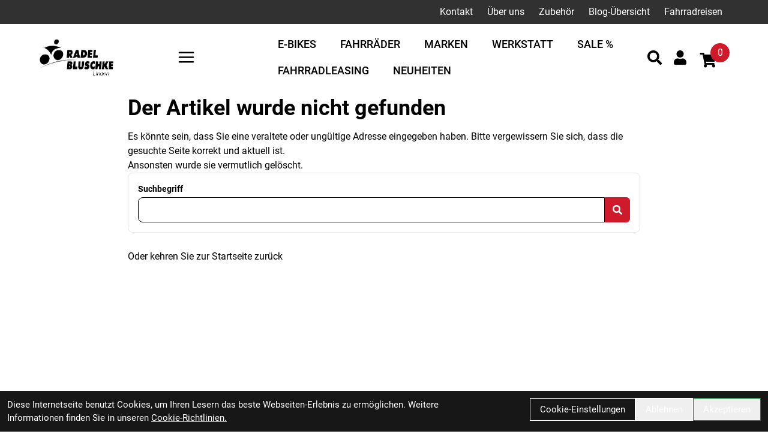

--- FILE ---
content_type: text/html; charset=UTF-8
request_url: https://www.radel-bluschke.de/Electra_Basket_Electra_Plastic_Woven_Dark_Brown.html
body_size: 12574
content:
<!DOCTYPE html>
<html lang="de" class="scroll-smooth">
<head>
	<meta name="viewport" content="width=device-width, initial-scale=1.0, maximum-scale=5.0, user-scalable=yes" />

	<link rel="icon" href="https://www.radel-bluschke.de/app-icon?w=32&type=ico" type="image/vnd.microsoft.icon">
<link rel="shortcut icon" href="https://www.radel-bluschke.de/app-icon?w=32&type=ico" type="image/x-icon" />
<link rel="icon" href="https://www.radel-bluschke.de/app-icon?w=192&type=png" sizes="192x192" />
<link rel="apple-touch-icon-precomposed" href="https://www.radel-bluschke.de/app-icon?w=180&type=png" />
<meta name="msapplication-TileImage" content="https://www.radel-bluschke.de/app-icon?w=270&type=png" />	
	<script>
 var host = 'https://www.radel-bluschke.de/';
	</script>
	<meta charset="utf-8">
	<title>
  Radel Bluschke Lingen
  Radel Bluschke Lingen
 </title>
 <link rel="canonical" href=" https://www.radel-bluschke.de/Electra_Basket_Electra_Plastic_Woven_Dark_Brown.html"/>
 <meta name="author" content="Ralf Segeler" />
 <meta name="publisher" content="RBL Zweiradvertrieb GmbH" />
 <meta name="copyright" content="RBL Zweiradvertrieb GmbH" />
 <meta name="keywords" content="" />
 <meta name="description" content=" " />
 <meta name="page-topic" content=" " />
 <meta name="abstract" content=" " />
 <meta name="classification" content=" " />

 <meta name="audience" content="ALL" />
 <meta name="page-type" content="Onlineshop" />
 <meta name="robots" content="FOLLOW" />	
 <meta http-equiv="expires" content="86400" /> <!-- 1 Tag -->
 <meta http-equiv="pragma" content="no-cache" />
 <meta http-equiv="cache-control" content="no-cache" />
 <meta http-equiv="Last-Modified" content="Wed, 21 Jan 2026 23:25:16 CET" /> <!-- heute -->


	<link href="https://www.radel-bluschke.de/assets/layout/trek_7/css/fontawesome/all.min.css" rel="stylesheet">
		<link rel="stylesheet" type="text/css" href="https://www.radel-bluschke.de/assets/layout/trek_7/css/style.css?v=406">

		</head>
<body class="bg-white
 font-brand group/root scroll-smooth">
	<script type="application/ld+json">
            {"@context":"https:\/\/schema.org","@type":"WebSite","name":"RBL Zweiradvertriebs GmbH","url":"https:\/\/www.radel-bluschke.de\/","potentialAction":{"@type":"SearchAction","target":"https:\/\/www.radel-bluschke.de\/suche?suchbegriff={search_term_string}","query-input":"required name=search_term_string"}}
        </script>	<div class="mobile-navigation opacity-0 transition-opacity duration-100 w-full fixed h-full top-0 bg-black bg-opacity-50 z-50 overflow-x-hidden overflow-y-auto -left-full">
 <div class="mobile-navigation-wrapper max-w-full w-[450px] h-full bg-black text-white absolute transition-all duration-200 -left-full">
 <div class="mobile-navigation-title flex mb-3 py-4 px-12 border-b border-gray-700">
 <button title="Men&uuml; schlie&szlig;en" class="close-mobile-button  text-white text-2xl">
 <svg xmlns="http://www.w3.org/2000/svg" viewBox="0 0 48 48" xmlns:xlink="http://www.w3.org/1999/xlink" xml:space="preserve" width="32">
 <path fill="currentColor" xmlns="http://www.w3.org/2000/svg" d="m27.182 24 8.906-8.906a2.252 2.252 0 0 0-3.182-3.188L24 20.813l-8.906-8.907a2.254 2.254 0 0 0-3.188 3.188L20.813 24l-8.907 8.906a2.254 2.254 0 1 0 3.188 3.188L24 27.187l8.906 8.907a2.254 2.254 0 0 0 3.188-3.188z"></path>
 </svg>
 </button>
 <img class="brightness-0 invert h-8 mx-auto" alt="Radel Bluschke Lingen - Logo" src="https://www.radel-bluschke.de/uploads/logo/logo_bluschke_lingen_transparent.png" />
 </div>
 <div class="relative shrink-0 overflow-y-auto overflow-x-hidden h-[calc(100%_-_50px)] py-4 px-12">
   <ul>
  <li class="p-2 text-md flex ">
 <a  
 title="Fahrr&auml;der" 
 class=" font-thin text-lg peer hover:text-brand
 
 "

 	href="https://www.radel-bluschke.de/shop/fahrrader" 
  >
 Fahrr&auml;der
 </a>
 </li>
  <li class="p-2 text-md flex ">
 <a  
 title="Fahrradzubeh&ouml;r" 
 class=" font-thin text-lg peer hover:text-brand
 
 "

 	href="https://www.radel-bluschke.de/shop/fahrradzubehor" 
  >
 Fahrradzubeh&ouml;r
 </a>
 </li>
  <li class="p-2 text-md flex ">
 <a  
 title="Fahrradteile" 
 class=" font-thin text-lg peer hover:text-brand
 
 "

 	href="https://www.radel-bluschke.de/shop/fahrradteile" 
  >
 Fahrradteile
 </a>
 </li>
  <li class="p-2 text-md flex ">
 <a  
 title="Bekleidung" 
 class=" font-thin text-lg peer hover:text-brand
 
 "

 	href="https://www.radel-bluschke.de/shop/bekleidung" 
  >
 Bekleidung
 </a>
 </li>
  <li class="p-2 text-md flex ">
 <a  
 title="Marke" 
 class=" font-thin text-lg peer hover:text-brand
 
   "

 	href="https://www.radel-bluschke.de/marken" 
  >
 Marke
 </a>
 </li>
  <li class="p-2 text-md flex ">
 <a  
 title="Top Artikel" 
 class=" font-thin text-lg peer hover:text-brand
 
   "

 	href="https://www.radel-bluschke.de/top-artikel" 
  >
 Top Artikel
 </a>
 </li>
  <li class="p-2 text-md flex ">
 <a  
 title="Neuheiten" 
 class=" font-thin text-lg peer hover:text-brand
 
   "

 	href="https://www.radel-bluschke.de/neuheiten" 
  >
 Neuheiten
 </a>
 </li>
 </ul> 	
  <ul>
  <li class="p-2 text-md flex ">
 <a  
 title="Kontakt" 
 class=" font-thin text-lg peer hover:text-brand
 
 "

 	href="https://www.radel-bluschke.de/kontakt" 
  >
 Kontakt
 </a>
 </li>
  <li class="p-2 text-md flex ">
 <a  
 title="&Uuml;ber uns" 
 class=" font-thin text-lg peer hover:text-brand
 
   "

 	href="#" 
  data-toggle-child-menu
  >
 &Uuml;ber uns
 </a>
  <button type="button" title="Untermen&uuml; ein/ausschalten" class="ml-auto peer-hover:text-brand hover:text-brand" data-toggle-child-menu>
 <i class="fas fa-chevron-right text-xl"></i>
 </button>
 <div class="bg-black absolute top-0 left-full bottom-0 w-full overflow-y-auto transition-all duration-100  py-4 px-12">
 <span class="text-thin">
 <button aria-label="Men&uuml; ein- / ausblenden" type="button" class="mr-5 hover:text-brand" data-toggle-parent-menu>
 <i class="fas fa-chevron-left text-xl"></i> 
 </button>
 <a  
 title="&Uuml;ber uns" 
 class="text-2xl hover:text-brand"

 href="#" 
 >
 &Uuml;ber uns
 </a>
 </span>
 <ul class="">
  <li class="p-2 text-md flex ">
 <a  
 title="Team" 
 class=" font-thin text-lg peer hover:text-brand
 
 "

 	href="https://www.radel-bluschke.de/wir-sind-fur-sie-da" 
  >
 Team
 </a>
 </li>
  <li class="p-2 text-md flex ">
 <a  
 title="Anfahrt" 
 class=" font-thin text-lg peer hover:text-brand
 
 "

 	href="https://www.radel-bluschke.de/anfahrt" 
  >
 Anfahrt
 </a>
 </li>
  <li class="p-2 text-md flex ">
 <a  
 title="Widerrufsrecht" 
 class=" font-thin text-lg peer hover:text-brand
 
 "

 	href="https://www.radel-bluschke.de/widerrufsrecht" 
  >
 Widerrufsrecht
 </a>
 </li>
  <li class="p-2 text-md flex ">
 <a  
 title="AGB" 
 class=" font-thin text-lg peer hover:text-brand
 
 "

 	href="https://www.radel-bluschke.de/agb" 
  >
 AGB
 </a>
 </li>
  <li class="p-2 text-md flex ">
 <a  
 title="Datenschutz" 
 class=" font-thin text-lg peer hover:text-brand
 
 "

 	href="https://www.radel-bluschke.de/datenschutz" 
  >
 Datenschutz
 </a>
 </li>
  </ul>
 </div>
 </li>
  <li class="p-2 text-md flex ">
 <a  
 title="Zubeh&ouml;r" 
 class=" font-thin text-lg peer hover:text-brand
 
   "

 	href="#" 
  data-toggle-child-menu
  >
 Zubeh&ouml;r
 </a>
  <button type="button" title="Untermen&uuml; ein/ausschalten" class="ml-auto peer-hover:text-brand hover:text-brand" data-toggle-child-menu>
 <i class="fas fa-chevron-right text-xl"></i>
 </button>
 <div class="bg-black absolute top-0 left-full bottom-0 w-full overflow-y-auto transition-all duration-100  py-4 px-12">
 <span class="text-thin">
 <button aria-label="Men&uuml; ein- / ausblenden" type="button" class="mr-5 hover:text-brand" data-toggle-parent-menu>
 <i class="fas fa-chevron-left text-xl"></i> 
 </button>
 <a  
 title="Zubeh&ouml;r" 
 class="text-2xl hover:text-brand"

 href="#" 
 >
 Zubeh&ouml;r
 </a>
 </span>
 <ul class="">
  <li class="p-2 text-md flex ">
 <a  target="_blank"  
 title="Abus" 
 class=" font-thin text-lg peer hover:text-brand
 
   "

 	href="https://mobil.abus.com/" 
  >
 Abus
 </a>
 </li>
  <li class="p-2 text-md flex ">
 <a  target="_blank"  
 title="Alpina" 
 class=" font-thin text-lg peer hover:text-brand
 
   "

 	href="https://www.alpina-sports.com/de/de/radhelme/?p=1" 
  >
 Alpina
 </a>
 </li>
  <li class="p-2 text-md flex ">
 <a  target="_blank"  
 title="Shimano" 
 class=" font-thin text-lg peer hover:text-brand
 
   "

 	href="https://bike.shimano.com/de-DE/home.html" 
  >
 Shimano
 </a>
 </li>
  <li class="p-2 text-md flex ">
 <a  target="_blank"  
 title="SRAM" 
 class=" font-thin text-lg peer hover:text-brand
 
   "

 	href="https://www.sram.com/de/sram" 
  >
 SRAM
 </a>
 </li>
  <li class="p-2 text-md flex ">
 <a  target="_blank"  
 title="SKS Germany" 
 class=" font-thin text-lg peer hover:text-brand
 
   "

 	href="https://www.sks-germany.com/" 
  >
 SKS Germany
 </a>
 </li>
  <li class="p-2 text-md flex ">
 <a  target="_blank"  
 title="Ergon" 
 class=" font-thin text-lg peer hover:text-brand
 
   "

 	href="https://www.ergonbike.com/de" 
  >
 Ergon
 </a>
 </li>
  <li class="p-2 text-md flex ">
 <a  target="_blank"  
 title="P&amp;P pro cycling" 
 class=" font-thin text-lg peer hover:text-brand
 
   "

 	href="https://bequemsattel.de/" 
  >
 P&amp;P pro cycling
 </a>
 </li>
  <li class="p-2 text-md flex ">
 <a  target="_blank"  
 title="Busch &amp; M&uuml;ller" 
 class=" font-thin text-lg peer hover:text-brand
 
   "

 	href="https://www.bumm.de/de/" 
  >
 Busch &amp; M&uuml;ller
 </a>
 </li>
  <li class="p-2 text-md flex ">
 <a  target="_blank"  
 title="Magura" 
 class=" font-thin text-lg peer hover:text-brand
 
   "

 	href="https://www.magura.com/de/components/" 
  >
 Magura
 </a>
 </li>
  <li class="p-2 text-md flex ">
 <a  target="_blank"  
 title="Sinter" 
 class=" font-thin text-lg peer hover:text-brand
 
   "

 	href="https://sinter.si/collections/bike" 
  >
 Sinter
 </a>
 </li>
  <li class="p-2 text-md flex ">
 <a  target="_blank"  
 title="Bosch" 
 class=" font-thin text-lg peer hover:text-brand
 
   "

 	href="https://www.bosch-ebike.com/de/produkte/akkus/" 
  >
 Bosch
 </a>
 </li>
  <li class="p-2 text-md flex ">
 <a  target="_blank"  
 title="Ortlieb" 
 class=" font-thin text-lg peer hover:text-brand
 
   "

 	href="https://de.ortlieb.com/" 
  >
 Ortlieb
 </a>
 </li>
  <li class="p-2 text-md flex ">
 <a  target="_blank"  
 title="Basil - Fahrradk&ouml;rbe und Taschen" 
 class=" font-thin text-lg peer hover:text-brand
 
   "

 	href="https://www.basil.com/de/" 
  >
 Basil - Fahrradk&ouml;rbe und Taschen
 </a>
 </li>
  <li class="p-2 text-md flex ">
 <a  target="_blank"  
 title="Racktime" 
 class=" font-thin text-lg peer hover:text-brand
 
   "

 	href="https://www.racktime.com/" 
  >
 Racktime
 </a>
 </li>
  <li class="p-2 text-md flex ">
 <a  target="_blank"  
 title="Klickfix" 
 class=" font-thin text-lg peer hover:text-brand
 
   "

 	href="https://klickfix.com/" 
  >
 Klickfix
 </a>
 </li>
  <li class="p-2 text-md flex ">
 <a  target="_blank"  
 title="Haberland" 
 class=" font-thin text-lg peer hover:text-brand
 
   "

 	href="https://www.haberland.de/" 
  >
 Haberland
 </a>
 </li>
  </ul>
 </div>
 </li>
  <li class="p-2 text-md flex ">
 <a  
 title="Blog-&Uuml;bersicht" 
 class=" font-thin text-lg peer hover:text-brand
 
 "

 	href="https://www.radel-bluschke.de/blog" 
  >
 Blog-&Uuml;bersicht
 </a>
 </li>
  <li class="p-2 text-md flex ">
 <a  
 title="Fahrradreisen" 
 class=" font-thin text-lg peer hover:text-brand
 
 "

 	href="https://www.radel-bluschke.de/fahrradreisen" 
  >
 Fahrradreisen
 </a>
 </li>
 </ul> 	
  <ul>
  <li class="p-2 text-md flex ">
 <a  
 title="E-Bikes" 
 class=" font-thin text-lg peer hover:text-brand
 
   "

 	href="https://www.radel-bluschke.de/e-bike_1" 
  >
 E-Bikes
 </a>
 </li>
  <li class="p-2 text-md flex ">
 <a  
 title="Fahrr&auml;der" 
 class=" font-thin text-lg peer hover:text-brand
 
 "

 	href="https://www.radel-bluschke.de/shop/fahrrader" 
  >
 Fahrr&auml;der
 </a>
 </li>
  <li class="p-2 text-md flex ">
 <a  
 title="Marken" 
 class=" font-thin text-lg peer hover:text-brand
 
   "

 	href="#" 
  data-toggle-child-menu
  >
 Marken
 </a>
  <button type="button" title="Untermen&uuml; ein/ausschalten" class="ml-auto peer-hover:text-brand hover:text-brand" data-toggle-child-menu>
 <i class="fas fa-chevron-right text-xl"></i>
 </button>
 <div class="bg-black absolute top-0 left-full bottom-0 w-full overflow-y-auto transition-all duration-100  py-4 px-12">
 <span class="text-thin">
 <button aria-label="Men&uuml; ein- / ausblenden" type="button" class="mr-5 hover:text-brand" data-toggle-parent-menu>
 <i class="fas fa-chevron-left text-xl"></i> 
 </button>
 <a  
 title="Marken" 
 class="text-2xl hover:text-brand"

 href="#" 
 >
 Marken
 </a>
 </span>
 <ul class="">
  <li class="p-2 text-md flex ">
 <a  target="_blank"  
 title="Trek" 
 class=" font-thin text-lg peer hover:text-brand
 
   "

 	href="https://www.trekbikes.com/de/de_DE/" 
  >
 Trek
 </a>
 </li>
  <li class="p-2 text-md flex ">
 <a  target="_blank"  
 title="Diamant" 
 class=" font-thin text-lg peer hover:text-brand
 
   "

 	href="https://www.diamantrad.com/de-DE/" 
  >
 Diamant
 </a>
 </li>
  <li class="p-2 text-md flex ">
 <a  target="_blank"  
 title="Winora" 
 class=" font-thin text-lg peer hover:text-brand
 
   "

 	href="https://www.winora.com/de-de/" 
  >
 Winora
 </a>
 </li>
  <li class="p-2 text-md flex ">
 <a  target="_blank"  
 title="Haibike" 
 class=" font-thin text-lg peer hover:text-brand
 
   "

 	href="https://www.haibike.com/de-de/" 
  >
 Haibike
 </a>
 </li>
  <li class="p-2 text-md flex ">
 <a  target="_blank"  
 title="Campus" 
 class=" font-thin text-lg peer hover:text-brand
 
   "

 	href="https://www.campus-bike.de/start.html" 
  >
 Campus
 </a>
 </li>
  <li class="p-2 text-md flex ">
 <a  target="_blank"  
 title="LaPierre" 
 class=" font-thin text-lg peer hover:text-brand
 
   "

 	href="https://www.lapierrebikes.com/de-de/" 
  >
 LaPierre
 </a>
 </li>
  <li class="p-2 text-md flex ">
 <a  target="_blank"  
 title="Ghost" 
 class=" font-thin text-lg peer hover:text-brand
 
   "

 	href="https://www.ghost-bikes.com/de-de/" 
  >
 Ghost
 </a>
 </li>
  <li class="p-2 text-md flex ">
 <a  target="_blank"  
 title="Orbea" 
 class=" font-thin text-lg peer hover:text-brand
 
   "

 	href="https://www.orbea.com/de-de/" 
  >
 Orbea
 </a>
 </li>
  <li class="p-2 text-md flex ">
 <a  target="_blank"  
 title="Wittich WMF " 
 class=" font-thin text-lg peer hover:text-brand
 
   "

 	href="https://www.wittich-bikes.de/" 
  >
 Wittich WMF 
 </a>
 </li>
  </ul>
 </div>
 </li>
  <li class="p-2 text-md flex ">
 <a  
 title="Werkstatt" 
 class=" font-thin text-lg peer hover:text-brand
 
 "

 	href="https://www.radel-bluschke.de/werkstatt" 
  >
 Werkstatt
 </a>
 </li>
  <li class="p-2 text-md flex ">
 <a  
 title="Sale %" 
 class=" font-thin text-lg peer hover:text-brand
 
   "

 	href="https://www.radel-bluschke.de/sale" 
  >
 Sale %
 </a>
 </li>
  <li class="p-2 text-md flex ">
 <a  
 title="Fahrradleasing" 
 class=" font-thin text-lg peer hover:text-brand
 
 "

 	href="https://www.radel-bluschke.de/fahrradleasing" 
  >
 Fahrradleasing
 </a>
 </li>
  <li class="p-2 text-md flex ">
 <a  
 title="Neuheiten" 
 class=" font-thin text-lg peer hover:text-brand
 
   "

 	href="https://www.radel-bluschke.de/neuheiten" 
  >
 Neuheiten
 </a>
 </li>
 </ul> 	
    </div>
 </div>
	</div>

	<div id="system-dialog-queue"></div>
	<div id="message"></div>

		
	<div class="sticky w-full flex flex-col z-30 top-0 border-t-[0px] border-r-[0px] border-b-[0px] border-l-[0px] " id="header">
 <div class="w-full border-t-[0px] border-r-[0px] border-b-[0px] border-l-[0px] max-md:hidden md:max-lg:hidden bg-[rgb(49,49,49)]  " id="" style="">
 <div class="empty:hidden  w-full flex flex-row items-center justify-end md:pt-2 lg:pt-2 pr-0 md:pr-5p lg:pr-5p md:pb-2 lg:pb-2 pl-0 md:pl-5p lg:pl-5p border-t-[0px] border-r-[0px] border-b-[0px] border-l-[0px] text-white " id="" style="">
 <div style="" class=" w-full flex flex-row items-center justify-end full-bleed"><ul class="inline-flex group flex-wrap">
	 <li class="group-hover:text-gray-500 p-1 sm:p-0 group/menu-item relative">
 <a  
 title="Kontakt" 
 class="transition-colors py-2 px-3 hover:text-brand-secondary 
 
 "

 	href="https://www.radel-bluschke.de/kontakt"
 >
 Kontakt
 </a>

 </li>
  <li class="group-hover:text-gray-500 p-1 sm:p-0 group/menu-item relative">
 <a  
 title="&Uuml;ber uns" 
 class="transition-colors py-2 px-3 hover:text-brand-secondary 
 
   "

 	href="#"
 >
 &Uuml;ber uns
 </a>

  	<ul class="shadow-flat left-0 group-last/menu-item:right-0 group-last/menu-item:left-auto top-full rounded-md rounded-t-none py-2 bg-white absolute hidden group-hover/menu-item:block w-64 z-10 text-black">
 		 <li>
	<a  title="Team" 
 class="dropdown-menu-item block text-base " 
 	href="https://www.radel-bluschke.de/wir-sind-fur-sie-da">
 Team
 </a>
</li>
 		 <li>
	<a  title="Anfahrt" 
 class="dropdown-menu-item block text-base " 
 	href="https://www.radel-bluschke.de/anfahrt">
 Anfahrt
 </a>
</li>
 		 <li>
	<a  title="Widerrufsrecht" 
 class="dropdown-menu-item block text-base " 
 	href="https://www.radel-bluschke.de/widerrufsrecht">
 Widerrufsrecht
 </a>
</li>
 		 <li>
	<a  title="AGB" 
 class="dropdown-menu-item block text-base " 
 	href="https://www.radel-bluschke.de/agb">
 AGB
 </a>
</li>
 		 <li>
	<a  title="Datenschutz" 
 class="dropdown-menu-item block text-base " 
 	href="https://www.radel-bluschke.de/datenschutz">
 Datenschutz
 </a>
</li>
 		 	</ul>
 </li>
  <li class="group-hover:text-gray-500 p-1 sm:p-0 group/menu-item relative">
 <a  
 title="Zubeh&ouml;r" 
 class="transition-colors py-2 px-3 hover:text-brand-secondary 
 
   "

 	href="#"
 >
 Zubeh&ouml;r
 </a>

  	<ul class="shadow-flat left-0 group-last/menu-item:right-0 group-last/menu-item:left-auto top-full rounded-md rounded-t-none py-2 bg-white absolute hidden group-hover/menu-item:block w-64 z-10 text-black">
 		 <li>
	<a  target="_blank"  title="Abus" 
 class="dropdown-menu-item block text-base   " 
 	href="https://mobil.abus.com/">
 Abus
 </a>
</li>
 		 <li>
	<a  target="_blank"  title="Alpina" 
 class="dropdown-menu-item block text-base   " 
 	href="https://www.alpina-sports.com/de/de/radhelme/?p=1">
 Alpina
 </a>
</li>
 		 <li>
	<a  target="_blank"  title="Shimano" 
 class="dropdown-menu-item block text-base   " 
 	href="https://bike.shimano.com/de-DE/home.html">
 Shimano
 </a>
</li>
 		 <li>
	<a  target="_blank"  title="SRAM" 
 class="dropdown-menu-item block text-base   " 
 	href="https://www.sram.com/de/sram">
 SRAM
 </a>
</li>
 		 <li>
	<a  target="_blank"  title="SKS Germany" 
 class="dropdown-menu-item block text-base   " 
 	href="https://www.sks-germany.com/">
 SKS Germany
 </a>
</li>
 		 <li>
	<a  target="_blank"  title="Ergon" 
 class="dropdown-menu-item block text-base   " 
 	href="https://www.ergonbike.com/de">
 Ergon
 </a>
</li>
 		 <li>
	<a  target="_blank"  title="P&amp;P pro cycling" 
 class="dropdown-menu-item block text-base   " 
 	href="https://bequemsattel.de/">
 P&amp;P pro cycling
 </a>
</li>
 		 <li>
	<a  target="_blank"  title="Busch &amp; M&uuml;ller" 
 class="dropdown-menu-item block text-base   " 
 	href="https://www.bumm.de/de/">
 Busch &amp; M&uuml;ller
 </a>
</li>
 		 <li>
	<a  target="_blank"  title="Magura" 
 class="dropdown-menu-item block text-base   " 
 	href="https://www.magura.com/de/components/">
 Magura
 </a>
</li>
 		 <li>
	<a  target="_blank"  title="Sinter" 
 class="dropdown-menu-item block text-base   " 
 	href="https://sinter.si/collections/bike">
 Sinter
 </a>
</li>
 		 <li>
	<a  target="_blank"  title="Bosch" 
 class="dropdown-menu-item block text-base   " 
 	href="https://www.bosch-ebike.com/de/produkte/akkus/">
 Bosch
 </a>
</li>
 		 <li>
	<a  target="_blank"  title="Ortlieb" 
 class="dropdown-menu-item block text-base   " 
 	href="https://de.ortlieb.com/">
 Ortlieb
 </a>
</li>
 		 <li>
	<a  target="_blank"  title="Basil - Fahrradk&ouml;rbe und Taschen" 
 class="dropdown-menu-item block text-base   " 
 	href="https://www.basil.com/de/">
 Basil - Fahrradk&ouml;rbe und Taschen
 </a>
</li>
 		 <li>
	<a  target="_blank"  title="Racktime" 
 class="dropdown-menu-item block text-base   " 
 	href="https://www.racktime.com/">
 Racktime
 </a>
</li>
 		 <li>
	<a  target="_blank"  title="Klickfix" 
 class="dropdown-menu-item block text-base   " 
 	href="https://klickfix.com/">
 Klickfix
 </a>
</li>
 		 <li>
	<a  target="_blank"  title="Haberland" 
 class="dropdown-menu-item block text-base   " 
 	href="https://www.haberland.de/">
 Haberland
 </a>
</li>
 		 	</ul>
 </li>
  <li class="group-hover:text-gray-500 p-1 sm:p-0 group/menu-item relative">
 <a  
 title="Blog-&Uuml;bersicht" 
 class="transition-colors py-2 px-3 hover:text-brand-secondary 
 
 "

 	href="https://www.radel-bluschke.de/blog"
 >
 Blog-&Uuml;bersicht
 </a>

 </li>
  <li class="group-hover:text-gray-500 p-1 sm:p-0 group/menu-item relative">
 <a  
 title="Fahrradreisen" 
 class="transition-colors py-2 px-3 hover:text-brand-secondary 
 
 "

 	href="https://www.radel-bluschke.de/fahrradreisen"
 >
 Fahrradreisen
 </a>

 </li>
 </ul></div>
</div>
</div><div class="w-full border-t-[0px] border-r-[0px] border-b-[0px] border-l-[0px]  " id="" style="">
 <div class="empty:hidden  w-full flex flex-row items-center justify-between pt-3 pr-4 md:pr-5p lg:pr-5p pb-3 pl-4 md:pl-5p lg:pl-5p border-t-[0px] border-r-[0px] border-b-[0px] border-l-[0px] bg-white  " id="" style="">
 <div style="" class=" w-full flex flex-row items-center justify-between full-bleed"><div class="empty:hidden   flex flex-row items-center justify-start lg:mr-5 pt-0 pr-0 pb-0 pl-0 border-t-[0px] border-r-[0px] border-b-[0px] border-l-[0px] text-black " id="" style="">
 <div style="" class="  flex flex-row items-center justify-start "><a href="https://www.radel-bluschke.de/" class="inline-block max-w-full" style="width:180px;">
 <img class="w-full h-full object-contain object-left-top" src="https://www.radel-bluschke.de/uploads/logo/logo_bluschke_lingen_transparent.png" alt="Radel Bluschke Lingen" />
</a><a href="#"   class=" items-center inline-flex font-normal mt-2 md:mt-1 lg:mt-2 mr-2 mb-2 ml-2 md:ml-2 lg:ml-4 border-t-[0px] border-r-[0px] border-b-[0px] border-l-[0px] text-[16px] md:text-[16px] lg:text-[23px] toggle-menu " id=""  style=" ">

 <svg height="31"  xmlns="http://www.w3.org/2000/svg" viewBox="0 0 48 48" xmlns:xlink="http://www.w3.org/1999/xlink" xml:space="preserve" width="100%" height="100%"><path xmlns="http://www.w3.org/2000/svg" fill="none" stroke="currentColor" stroke-linecap="round" stroke-linejoin="round" stroke-width="4" d="M6 24h36M6 12h36M6 36h36"></path></svg> 

</a>



</div>
</div><div class="empty:hidden   flex flex-row items-center justify-end pt-0 pr-0 pb-0 pl-0 border-t-[0px] border-r-[0px] border-b-[0px] border-l-[0px] text-black " id="" style="">
 <div style="" class="  flex flex-row items-center justify-end "><ul class="max-md:hidden md:max-lg:hidden  md:inline-flex flex-wrap items-center "
 id=""
 style=""
>
  <li class="p-2 group relative">
 <a  title="E-Bikes" 
 class="dropdown-menu-item uppercase text-lg font-medium
    
  " 
 	href="https://www.radel-bluschke.de/e-bike_1">
 E-Bikes
 </a>

 </li>
  <li class="p-2 group relative">
 <a  title="Fahrr&auml;der" 
 class="dropdown-menu-item uppercase text-lg font-medium
  
  " 
 	href="https://www.radel-bluschke.de/shop/fahrrader">
 Fahrr&auml;der
 </a>

 </li>
  <li class="p-2 group relative">
 <a  title="Marken" 
 class="dropdown-menu-item uppercase text-lg font-medium
    
  " 
 	href="#">
 Marken
 </a>

  	<ul class="shadow-flat left-0 top-full rounded-md rounded-t-none py-2 bg-white absolute hidden group-hover:block w-64 z-10 text-black">
 		 <li>
	<a  target="_blank"  title="Trek" 
 class="dropdown-menu-item block text-base   " 
 	href="https://www.trekbikes.com/de/de_DE/">
 Trek
 </a>
</li>
 		 <li>
	<a  target="_blank"  title="Diamant" 
 class="dropdown-menu-item block text-base   " 
 	href="https://www.diamantrad.com/de-DE/">
 Diamant
 </a>
</li>
 		 <li>
	<a  target="_blank"  title="Winora" 
 class="dropdown-menu-item block text-base   " 
 	href="https://www.winora.com/de-de/">
 Winora
 </a>
</li>
 		 <li>
	<a  target="_blank"  title="Haibike" 
 class="dropdown-menu-item block text-base   " 
 	href="https://www.haibike.com/de-de/">
 Haibike
 </a>
</li>
 		 <li>
	<a  target="_blank"  title="Campus" 
 class="dropdown-menu-item block text-base   " 
 	href="https://www.campus-bike.de/start.html">
 Campus
 </a>
</li>
 		 <li>
	<a  target="_blank"  title="LaPierre" 
 class="dropdown-menu-item block text-base   " 
 	href="https://www.lapierrebikes.com/de-de/">
 LaPierre
 </a>
</li>
 		 <li>
	<a  target="_blank"  title="Ghost" 
 class="dropdown-menu-item block text-base   " 
 	href="https://www.ghost-bikes.com/de-de/">
 Ghost
 </a>
</li>
 		 <li>
	<a  target="_blank"  title="Orbea" 
 class="dropdown-menu-item block text-base   " 
 	href="https://www.orbea.com/de-de/">
 Orbea
 </a>
</li>
 		 <li>
	<a  target="_blank"  title="Wittich WMF " 
 class="dropdown-menu-item block text-base   " 
 	href="https://www.wittich-bikes.de/">
 Wittich WMF 
 </a>
</li>
 		 	</ul>
 </li>
  <li class="p-2 group relative">
 <a  title="Werkstatt" 
 class="dropdown-menu-item uppercase text-lg font-medium
  
  " 
 	href="https://www.radel-bluschke.de/werkstatt">
 Werkstatt
 </a>

 </li>
  <li class="p-2 group relative">
 <a  title="Sale %" 
 class="dropdown-menu-item uppercase text-lg font-medium
    
  " 
 	href="https://www.radel-bluschke.de/sale">
 Sale %
 </a>

 </li>
  <li class="p-2 group relative">
 <a  title="Fahrradleasing" 
 class="dropdown-menu-item uppercase text-lg font-medium
  
  " 
 	href="https://www.radel-bluschke.de/fahrradleasing">
 Fahrradleasing
 </a>

 </li>
  <li class="p-2 group relative">
 <a  title="Neuheiten" 
 class="dropdown-menu-item uppercase text-lg font-medium
    
  " 
 	href="https://www.radel-bluschke.de/neuheiten">
 Neuheiten
 </a>

 </li>
 </ul><a href="https://www.radel-bluschke.de/suche" aria-label="Suche" aria-label="Suche" class=" w-12 h-12 flex justify-center items-center">
 <i class="text-2xl fas fa-search"></i>
</a><a href="https://www.radel-bluschke.de/konto" title="Zum Kundenkonto" class="relative group text-inherit p-4">
 <i class="text-2xl fas fa-user"></i>
</a><a href="https://www.radel-bluschke.de/warenkorb" title="Zum Warenkorb" class="relative group pr-4 pt-2 text-inherit" data-artikel-cart-icon>
  <i class="fas fa-shopping-cart text-2xl flex justify-center items-center w-10 h-10 "></i>
 <span class="min-w-[32px] min-h-[32px] rounded-full bg-brand group-hover:bg-brand-darker text-white absolute top-0 right-0 p-1 flex items-center justify-center" data-artikel-cart-number>
 0
 </span>
 
</a></div>
</div></div>
</div>
</div>
 <div class="" id="fix-header-offset"></div>
</div>


	

	

		<div class="min-h-screen" id="content">
 	<div class="root-content flex flex-col justify-center items-center">
 <div class="w-2/3 py-2">
 <div></div>
  <h1>Der Artikel wurde nicht gefunden</h1>
 <p>Es könnte sein, dass Sie eine veraltete oder ungültige Adresse eingegeben haben. Bitte vergewissern Sie sich, dass die gesuchte Seite korrekt und aktuell ist.</p>
 <p>Ansonsten wurde sie vermutlich gelöscht.</p>
 <form method="GET" action="https://www.radel-bluschke.de/suche" class="border bg-white rounded-lg p-4 mb-7" id="search-form">
 <label class="form-label mb-1" for="suchbegriff">Suchbegriff</label>
 <div class="form-group-inline">
 <input class="form-input rounded-l-lg" type="text" name="suchbegriff" id="suchbegriff" value="" />
 <button class="inline-flex items-center border border-brand py-3 px-3 leading-5 text-white bg-brand hover:bg-brand-lighter focus:outline-none focus:no-underline active:bg-brand-darker rounded-md rounded-l-none">
 <i class="fas fa-search"></i>
 </button>
 </div>
</form>
 <p class="mt-3">
 <a class="btn btn-brand" href="https://www.radel-bluschke.de/">
 Oder kehren Sie zur Startseite zur&uuml;ck
 </a>
 </p>
	    </div>
	</div>
	</div>
	
	<div class="w-full flex flex-col pt-12 md:pt-7.5p lg:pt-5p lg:pr-0 lg:pb-0 lg:pl-0 border-t-[0px] border-r-[0px] border-b-[0px] border-l-[0px] bg-gray-700 text-white group-has-[#artikel-sticky-details]/root:pb-32" id="footer">
<div class="lg:pt-0 lg:pr-0 lg:pb-0 lg:pl-0 border-t-[0px] border-r-[0px] border-b-[0px] border-l-[0px]  " id="" style="">
 <div class="grid xgrid-flow-col xauto-cols-fr pr-6 md:pr-5p lg:pr-5p pl-6 md:pl-5p lg:pl-5p border-t-[0px] border-r-[0px] border-b-[0px] border-l-[0px]  grid-cols-1 md:grid-cols-1 lg:grid-cols-4 grid-rows-1 gap-y-5 md:gap-y-5 lg:gap-y-8 gap-x-5 md:gap-x-5 lg:gap-x-8" id="" style="">
    <div class=" border-t-[0px] border-r-[0px] border-b-[0px] border-l-[0px] col-span-1 row-span-1  " id="" style="">
 <div data-filiale-info="%5B%7B%22months%22%3A%5B%221%22%2C%222%22%2C%223%22%2C%224%22%2C%225%22%2C%226%22%2C%227%22%2C%228%22%2C%229%22%2C%2210%22%2C%2211%22%2C%2212%22%5D%2C%22opening_hours%22%3A%7B%22monday%22%3A%5B%7B%22von%22%3A%2209%3A30%22%2C%22bis%22%3A%2213%3A00%22%7D%2C%7B%22von%22%3A%2214%3A00%22%2C%22bis%22%3A%2218%3A00%22%7D%5D%2C%22tuesday%22%3A%5B%7B%22von%22%3A%2209%3A30%22%2C%22bis%22%3A%2213%3A00%22%7D%2C%7B%22von%22%3A%2214%3A00%22%2C%22bis%22%3A%2218%3A00%22%7D%5D%2C%22wednesday%22%3A%5B%7B%22von%22%3A%2209%3A30%22%2C%22bis%22%3A%2213%3A00%22%7D%2C%7B%22von%22%3A%2214%3A00%22%2C%22bis%22%3A%2218%3A00%22%7D%5D%2C%22thursday%22%3A%5B%7B%22von%22%3A%2209%3A30%22%2C%22bis%22%3A%2213%3A00%22%7D%2C%7B%22von%22%3A%2214%3A00%22%2C%22bis%22%3A%2218%3A00%22%7D%5D%2C%22friday%22%3A%5B%7B%22von%22%3A%2209%3A30%22%2C%22bis%22%3A%2216%3A00%22%7D%5D%2C%22saturday%22%3A%5B%7B%22von%22%3A%2210%3A00%22%2C%22bis%22%3A%2212%3A00%22%7D%5D%7D%7D%5D">
	 <p class="">
 RBL Zweiradvertrieb GmbH 
 </p>
		<div class="">
  <p class="mt-0 mb-0">Rheiner Stra&szlig;e 126</p>
 <p class="mt-0 mb-0">49809 Lingen</p>
 <p class="mt-0 mb-0">Deutschland</p>
  <p class="mt-0 mb-0">
 <a target="_blank" class="text-brand" href="https://www.google.com/maps/place/Rheiner+Stra&szlig;e+126+49809+Lingen+DE">
 Anfahrt
 </a>
 </p>
   
  <div class="mt-3 mb-4">
  <p class="mt-0 mb-0">
 <i class="fas fa-headset mr-2"></i>
 <a href="tel:059158090">0591 / 58090</a>
 </p>
 
 
  <p class="mt-0 mb-0">
 <i class="far fa-envelope mr-2"></i>
 <a href="mailto:info@radel-bluschke.de">info@radel-bluschke.de</a>
 </p>
  </div>
 
 
	</div>
	<script type="application/ld+json">
            {"@context":"https:\/\/schema.org","@type":"BikeStore","name":"RBL Zweiradvertrieb GmbH ","url":"https:\/\/www.radel-bluschke.de\/","telephone":"0591 \/ 58090","address":{"@type":"PostalAddress","streetAddress":"Rheiner Stra\u00dfe 126","addressLocality":"Lingen","postalCode":"49809","addressCountry":"DE"},"logo":"https:\/\/www.radel-bluschke.de\/uploads\/app_icon\/app_icon.png","geo":{"@type":"GeoCoordinates","latitude":"52.503976","longitude":"52.503976"},"openingHours":["Mo-Th 09:30-13:00","Mo-Th 14:00-18:00","Fr 09:30-16:00","Sa 10:00-12:00"]}
        </script></div>


 </div>

   <div class=" border-t-[0px] border-r-[0px] border-b-[0px] border-l-[0px] col-span-1 row-span-1  " id="" style="">
 <div data-filiale-info="%5B%7B%22months%22%3A%5B%221%22%2C%222%22%2C%223%22%2C%224%22%2C%225%22%2C%226%22%2C%227%22%2C%228%22%2C%229%22%2C%2210%22%2C%2211%22%2C%2212%22%5D%2C%22opening_hours%22%3A%7B%22monday%22%3A%5B%7B%22von%22%3A%2209%3A30%22%2C%22bis%22%3A%2213%3A00%22%7D%2C%7B%22von%22%3A%2214%3A00%22%2C%22bis%22%3A%2218%3A00%22%7D%5D%2C%22tuesday%22%3A%5B%7B%22von%22%3A%2209%3A30%22%2C%22bis%22%3A%2213%3A00%22%7D%2C%7B%22von%22%3A%2214%3A00%22%2C%22bis%22%3A%2218%3A00%22%7D%5D%2C%22wednesday%22%3A%5B%7B%22von%22%3A%2209%3A30%22%2C%22bis%22%3A%2213%3A00%22%7D%2C%7B%22von%22%3A%2214%3A00%22%2C%22bis%22%3A%2218%3A00%22%7D%5D%2C%22thursday%22%3A%5B%7B%22von%22%3A%2209%3A30%22%2C%22bis%22%3A%2213%3A00%22%7D%2C%7B%22von%22%3A%2214%3A00%22%2C%22bis%22%3A%2218%3A00%22%7D%5D%2C%22friday%22%3A%5B%7B%22von%22%3A%2209%3A30%22%2C%22bis%22%3A%2216%3A00%22%7D%5D%2C%22saturday%22%3A%5B%7B%22von%22%3A%2210%3A00%22%2C%22bis%22%3A%2212%3A00%22%7D%5D%7D%7D%5D">
		<div class="">
  
 
  <p class="font-bold footer-heading">&Ouml;ffnungszeiten</p>
  <p class="shop-is-open text-red-500 font-bold mb-2"><i class="far fa-xs fa-circle"></i>&nbsp; <span>Geschlossen</span></p>
    <div class="mb-2">
  <div class="flex mb-2 flex-row w-80 sm:w-96 gap-3">
 
 <div class="w-32 flex-grow-0">
 Montag - Donnerstag
 </div>

  <div class="text-center gap-3">
 09:30 - 13:00 
 </div>
  <div class="text-center gap-3">
 14:00 - 18:00 
 </div>
 
  
 </div>
  <div class="flex mb-2 flex-row w-80 sm:w-96 gap-3">
 
 <div class="w-32 flex-grow-0">
 Freitag
 </div>

  <div class="text-center gap-3">
 09:30 - 16:00 
 </div>
 
  <div>
 &nbsp;
 </div>
  
 </div>
  <div class="flex mb-2 flex-row w-80 sm:w-96 gap-3">
 
 <div class="w-32 flex-grow-0">
 Samstag
 </div>

  <div class="text-center gap-3">
 10:00 - 12:00 
 </div>
 
  <div>
 &nbsp;
 </div>
  
 </div>
  </div>
 
 
 
	</div>
	<script type="application/ld+json">
            {"@context":"https:\/\/schema.org","@type":"BikeStore","name":"RBL Zweiradvertrieb GmbH ","url":"https:\/\/www.radel-bluschke.de\/","telephone":"0591 \/ 58090","address":{"@type":"PostalAddress","streetAddress":"Rheiner Stra\u00dfe 126","addressLocality":"Lingen","postalCode":"49809","addressCountry":"DE"},"logo":"https:\/\/www.radel-bluschke.de\/uploads\/app_icon\/app_icon.png","geo":{"@type":"GeoCoordinates","latitude":"52.503976","longitude":"52.503976"},"openingHours":["Mo-Th 09:30-13:00","Mo-Th 14:00-18:00","Fr 09:30-16:00","Sa 10:00-12:00"]}
        </script></div>


 </div>

   <div class=" border-t-[0px] border-r-[0px] border-b-[0px] border-l-[0px] col-span-1 row-span-1  " id="" style="">
 <h5 class="text-2xl font-bold mb-3 footer-heading">Unser Unternehmen</h5>
<ul>
  <li class="pb-1">
 <a  
 title="Impressum" 
 class="hover:border-b hover:border-current
 
 "

 	href="https://www.radel-bluschke.de/impressum"
 >
 Impressum
 </a>
 
 </li>
  <li class="pb-1">
 <a  
 title="Kontakt" 
 class="hover:border-b hover:border-current
 
 "

 	href="https://www.radel-bluschke.de/kontakt"
 >
 Kontakt
 </a>
 
 </li>
  <li class="pb-1">
 <a  
 title="Werkstatt" 
 class="hover:border-b hover:border-current
 
 "

 	href="https://www.radel-bluschke.de/werkstatt"
 >
 Werkstatt
 </a>
 
 </li>
  <li class="pb-1">
 <a  
 title="Cookie-Richtlinie" 
 class="hover:border-b hover:border-current
 
 "

 	href="https://www.radel-bluschke.de/cookie-richtlinie"
 >
 Cookie-Richtlinie
 </a>
 
 </li>
  <li class="pb-1">
 <a  
 title="Cookie-Einstellungen" 
 class="hover:border-b hover:border-current
 
 "

 	href="https://www.radel-bluschke.de/cookie-einstellungen"
 >
 Cookie-Einstellungen
 </a>
 
 </li>
  <li class="pb-1">
 <a  
 title="Datenschutz" 
 class="hover:border-b hover:border-current
 
 "

 	href="https://www.radel-bluschke.de/datenschutz"
 >
 Datenschutz
 </a>
 
 </li>
  <li class="pb-1">
 <a  
 title="AGB" 
 class="hover:border-b hover:border-current
 
 "

 	href="https://www.radel-bluschke.de/agb"
 >
 AGB
 </a>
 
 </li>
  <li class="pb-1">
 <a  
 title="Batterieentsorgung" 
 class="hover:border-b hover:border-current
 
 "

 	href="https://www.radel-bluschke.de/batterieentsorgung"
 >
 Batterieentsorgung
 </a>
 
 </li>
 </ul>
 </div>

   <div class=" border-t-[0px] border-r-[0px] border-b-[0px] border-l-[0px] col-span-1 row-span-1  " id="" style="">
 <h5 class="text-2xl font-bold mb-3 footer-heading">Ihr Einkauf</h5>
<ul>
  <li class="pb-1">
 <a  
 title="Einloggen" 
 class="hover:border-b hover:border-current
 
 "

 	href="https://www.radel-bluschke.de/konto/login"
 >
 Einloggen
 </a>
 
 </li>
  <li class="pb-1">
 <a  
 title="Registrieren" 
 class="hover:border-b hover:border-current
 
 "

 	href="https://www.radel-bluschke.de/konto/register"
 >
 Registrieren
 </a>
 
 </li>
  <li class="pb-1">
 <a  
 title="Password vergessen" 
 class="hover:border-b hover:border-current
 
 "

 	href="https://www.radel-bluschke.de/konto/forgot-password"
 >
 Password vergessen
 </a>
 
 </li>
  <li class="pb-1">
 <a  
 title="Zahlungsarten" 
 class="hover:border-b hover:border-current
 
 "

 	href="https://www.radel-bluschke.de/zahlungsarten"
 >
 Zahlungsarten
 </a>
 
 </li>
  <li class="pb-1">
 <a  
 title="Versandarten &amp; Kosten" 
 class="hover:border-b hover:border-current
 
 "

 	href="https://www.radel-bluschke.de/versandarten"
 >
 Versandarten &amp; Kosten
 </a>
 
 </li>
  <li class="pb-1">
 <a  
 title="Widerrufsrecht" 
 class="hover:border-b hover:border-current
 
 "

 	href="https://www.radel-bluschke.de/widerrufsrecht"
 >
 Widerrufsrecht
 </a>
 
 </li>
 </ul>
 </div>

   </div>




</div><div class="border-t-[0px] border-r-[0px] border-b-[0px] border-l-[0px]  " id="" style="">
 <div class="empty:hidden  w-full flex flex-row items-center justify-between pt-5 md:pt-5 lg:pt-12 pr-6 md:pr-5p lg:pr-5p pb-5 md:pb-5 lg:pb-12 pl-6 md:pl-5p lg:pl-5p border-t-[0px] border-r-[0px] border-b-[0px] border-l-[0px]  " id="" style="">
 <div style="" class=" w-full flex flex-row items-center justify-between full-bleed"><div class="empty:hidden  w-full flex flex-row pt-0 pr-0 pb-0 pl-0 border-t-[0px] border-r-[0px] border-b-[0px] border-l-[0px]  " id="" style="">
 <div style="" class=" w-full flex flex-row max-w-135ch"><a href="https://www.facebook.com/radel.bluschke.lingen" class="max-w-full" target="_blank">
   <img  src="https://www.radel-bluschke.de/cache/upload-item/1920/10000/facebook-f-brands1_5008_somcialmedia_0_Image1.png" class="w-[36px] h-[36px] pt-1 pr-1 pb-1 pl-1 border-t-[0px] border-r-[0px] border-b-[0px] border-l-[0px] object-contain  " id=""  style=" " />
  
 </a>





<a href="https://www.instagram.com/radel.bluschke/" class="max-w-full" target="_blank">
   <img  src="https://www.radel-bluschke.de/cache/upload-item/1920/10001/instagram-brands2_5008_somcialmedia_1_Image1.png" class="w-[36px] h-[36px] border-t-[0px] border-r-[0px] border-b-[0px] border-l-[0px] object-cover  " id=""  style=" " />
  
 </a>





</div>
</div><div class="empty:hidden  w-full flex flex-row items-center justify-end pt-0 pr-0 pb-0 pl-0 border-t-[0px] border-r-[0px] border-b-[0px] border-l-[0px]  " id="" style="">
 <div style="" class=" w-full flex flex-row items-center justify-end max-w-135ch"><a href="#" class="max-w-full" >
   <img  src="https://www.radel-bluschke.de/cache/upload-item/1920/10404/vorkasse_5009_Zahlungsarten_1_Image1.jpg" class="w-[80px] h-[30px] mr-2 pt-1 pr-1 pb-1 pl-1 border-t-[0px] border-r-[0px] border-b-[0px] border-l-[0px] bg-white object-contain  " id=""  style=" " />
  
 </a>





<a href="#" class="max-w-full" >
   <img  src="https://www.radel-bluschke.de/cache/upload-item/1920/10417/309_Herstellerlogos_8_Image1.png" class="w-[80px] h-[30px] pt-1 pr-1 pb-1 pl-1 border-t-[0px] border-r-[0px] border-b-[0px] border-l-[0px] bg-white object-contain  " id=""  style=" " />
  
 </a>





</div>
</div></div>
</div>
</div>
</div>


	
	
<template id="system-loader-template">
	<span class="loader-parent" id="${id}">
 <div class="sk-fading-circle">
 <div class="sk-circle1 sk-circle"></div>
 <div class="sk-circle2 sk-circle"></div>
 <div class="sk-circle3 sk-circle"></div>
 <div class="sk-circle4 sk-circle"></div>
 <div class="sk-circle5 sk-circle"></div>
 <div class="sk-circle6 sk-circle"></div>
 <div class="sk-circle7 sk-circle"></div>
 <div class="sk-circle8 sk-circle"></div>
 <div class="sk-circle9 sk-circle"></div>
 <div class="sk-circle10 sk-circle"></div>
 <div class="sk-circle11 sk-circle"></div>
 <div class="sk-circle12 sk-circle"></div>
 </div>
	</span>
</template>
<script>
	var host = 'https://www.radel-bluschke.de/';
</script>
<div id="dialog-container" class="modal transition-opacity duration-200 ease-in-out opacity-0 pointer-events-none fixed z-50 top-0 left-0 w-full h-full">
 <div class="modal-backdrop  w-full h-full flex justify-center items-center p-4">
 
 </div>
</div>
<script id="modal-dialog-tmp" type="text/x-handlebars">
<div data-id="{{id}}" data-normal-class="md:w-2/4" data-fullscreen-class="inset-4" data-large-class="md:w-5/6" data-current-mode="normal" data-old-mode="normal"
 class="modal-dialog shadow-flat w-[95%] md:w-2/4 max-h-full overflow-auto absolute bg-white rounded-lg transition-all duration-200" style="box-shadow: 0px 0px 0px 99999px rgba(0, 0, 0, 0.3);">
 <div class="modal-header bg-gray-100 p-3 text-center text-xl rounded-t-lg border-b-2 border-gray-200">
 {{title}}
 <div class="absolute w-auto absolute right-0 top-0 modal-controls">
 <button class="fullscreen-dlg p-2 text-gray-700  leading-none text-md opacity-75 hover:opacity-100">
 <i class="fas fa-expand"></i>
 </button>
 <button class="close-dlg p-2 text-gray-700  leading-none text-md opacity-75 hover:opacity-100">
 <i class="fa fa-times"></i>
 </button>
 </div>
 </div>
 <!-- Modal-Body -->
 <div class="overflow-y-auto modal-body p-4">
 {{{content}}}
 </div>

 <!-- Modal-Footer -->
 {{#if buttons}}
 <div class="modal-footer flex gap-3 justify-end p-4 self-end bg-gray-100 border-t-2 border-gray-200 rounded-b-lg">
 {{#each buttons}}
 <button data-index="{{@index}}" class="{{class}}">{{label}}</button>
 {{/each}}
 </div>
 {{/if}}
</div>
</script>

<div class="fixed bottom-0 gap-3 left-0 right-0 p-3 bg-gray-900 text-white z-[9999] grid grid-cols-12 text-[15px]" id="cookie-information-banner">
 <div class="col-span-12 lg:col-span-7" id="cookie_information_text">
 <span>
 Diese Internetseite benutzt Cookies, um Ihren Lesern das beste Webseiten-Erlebnis zu erm&ouml;glichen. Weitere Informationen finden Sie in unseren 
 <a class="underline" href="https://www.radel-bluschke.de/cookie-richtlinie"
 >
 Cookie-Richtlinien.
 </a>
 </span>
 </div>
 <div class="col-span-12 lg:col-span-5 lg:justify-end items-start flex flex-row gap-x-2" id="cookie_information_link">
 <a href="https://www.radel-bluschke.de/cookie-einstellungen" 
 class="leading-5 px-4 py-2 border border-white text-white hover:text-gray-100 hover:border-gray-100 hover:shadow-sm"
 >
 Cookie-Einstellungen
 </a>
 <button class="leading-5 px-4 py-2 border border-white text-white hover:text-gray-100 hover:border-gray-100 hover:shadow-sm reject_cookie_btn" >
 Ablehnen
 </button>
 <button class="leading-5 px-4 py-2 border border-green-700 bg-green-700 text-white hover:border-green-600 hover:bg-green-600 hover:shadow-sm accept_cookie_btn">
 Akzeptieren
 </button>
 </div>
 </div>



<button id="scroll-back" class="back-to-top transition-colors hidden flex w-10 h-10 justify-center items-center 
	fixed bottom-16  group-has-[#artikel-sticky-details]/root:bottom-32 right-1 sm:right-16 z-30 shadow-flat hover:shadow-flat-lg
	
	focus:ring-2 focus:ring-brand-brand-light focus:outline-none 
	
	border-2 border-brand text-brand bg-white 
	hover:bg-brand hover:text-white

	  "
>
	<i class="fas fa-lg fa-arrow-up"></i>
</button>


<script type="text/javascript" src="https://www.radel-bluschke.de/language.js"></script>
<script type="text/javascript" src="https://www.radel-bluschke.de/assets/layout/trek_7/js/app.js"></script>
<script>
	const mobileMenu 		= document.querySelector('.mobile-navigation');
	const mobileMenuWrapper = document.querySelector('.mobile-navigation-wrapper');
	const mobileMenuToggles 	= document.querySelectorAll('.toggle-menu');
	if (mobileMenuToggles){
 mobileMenuToggles.forEach(mobileMenuToggle => {
 mobileMenuToggle.addEventListener('click', function(ev){
 ev.preventDefault();
 mobileMenu.classList.toggle("-left-full")
 mobileMenu.classList.toggle("opacity-100")
 mobileMenuWrapper.classList.toggle("-left-full");
 document.body.style.overflowY = "hidden"
 });		
 });
	}
	
	mobileMenu.addEventListener('click', function(ev){
 let target;
 
 if (ev.target == mobileMenu|| ev.target.closest(".close-mobile-button")){
 ev.preventDefault();
 mobileMenu.classList.toggle("-left-full")
 mobileMenu.classList.toggle("opacity-100")
 mobileMenuWrapper.classList.toggle("-left-full");
 document.body.style.overflowY = ""
 } else if (target = ev.target.closest("[data-toggle-parent-menu]")){
 ev.preventDefault();
 target.parentNode.parentNode.classList.remove('left-0')
 target.parentNode.parentNode.classList.add('left-full')
 } else if (target = ev.target.closest("[data-toggle-child-menu]")){
 ev.preventDefault();
 ev.stopPropagation();
 if (target.tagName.toLowerCase() == 'a'){
 target = target.nextElementSibling	
 }
 target.nextElementSibling.classList.add('left-0')
 target.nextElementSibling.classList.remove('left-full')
 return false;
 }
	})
</script>

<script type="text/javascript">
	const toTopButton = document.getElementById('scroll-back');
	document.addEventListener("scroll", function(){
	    if (toTopButton.classList.contains("hidden")  && getScrollPosition().top >= 400){
	        toTopButton.classList.remove("hidden");
	    }
	    else if (!toTopButton.classList.contains("hidden")  && getScrollPosition().top < 400){
	        toTopButton.classList.add("hidden");
	        toTopButton.blur();
	    }
	});

	toTopButton.addEventListener("click", function(ev){
	    ev.preventDefault();
	    scrollToTop();
	})
</script>

<script>
 document.addEventListener('click', function(ev){
 var target;
 if (target = ev.target.closest('.reject_cookie_btn')){
 cookies.set({ccseen : 'yes'})
 cookies.remove('ccmarketing');
 cookies.remove('ccperformance');
 cookies.remove('ccfunctional');
 document.querySelector('#cookie-information-banner').remove();
 }else if (target = ev.target.closest('.accept_cookie_btn')){
 cookies.set({ccseen : 'yes'});
 cookies.set({ccmarketing : 'accepted'});
 cookies.set({ccperformance : 'accepted'});
 cookies.set({ccfunctional : 'accepted'});

 showMsg("success", __("Cookie-Einstellungen gespeichert"), function(){
 window.location.reload();
 }, 1000)
 }
 })
</script>
<div class="alerts fixed w-full z-50 flex flex-col items-center top-3 text-white"></div>

<template id="alerts-alert-template">
<div class="relative alert shadow-lg py-3 px-5 transition duration-200 opacity-0 hover:opacity-100 w-full flex items-center">
	<div class="alert-message flex items-center">
 {icon} {msg}	Error message
	</div>
	<button class="close-message leading-none btn-sm btn-flat absolute right-2 top-1 text-gray-100 font-bold">
 <i class="fas fa-times"></i>
	</button>
</div>
</template>
<script type="text/javascript">
	function showMsg(status, msg, cb, timeout, config){
 if (!config){ config = {};}
 if (!timeout || timeout===true){timeout= 3000};

 // var cls = 'alert-danger';
 var cls = 'bg-red-500';
 var content = '<i class="fas fa-times-circle text-red-200 h-8 text-2xl text-center"></i>';
 switch (status){
 case 'success':
 // cls = 'alert-success';
 cls = 'bg-green-500';
 content = '<i class="fas fa-check-circle text-green-200 h-8 text-2xl text-center"></i>';
 break;
 case 'warning':
 // cls = 'alert-warning';
 cls = 'bg-yellow-500';
 content = '<i class="fas fa-exclamation-circle text-yellow-200 h-8 text-2xl text-center"></i>';
 break;
 case 'info':
 // cls = 'alert-info';
 cls = 'bg-blue-500';
 content = '<i class="fas fa-info-circle text-blue-200 h-8 text-2xl text-center"></i>';
 break;
 }

 content += '<span class="font-bold ml-3 text-white text-xl">'+msg+'</span>';

 var div = document.createElement('div');
 div.innerHTML = document.querySelector('#alerts-alert-template').innerHTML;
 
 var alert = div.querySelector('.alert');
 var t;

 if (config.skipAnimation){
 console.log(alert);
 alert.classList.remove('duration-200');
 alert.classList.remove('transition');
 }

 alert.classList.add(cls);
 alert.querySelector('.alert-message').innerHTML = content;

 if (config.closable === false){
 alert.querySelector('.close-message').remove();
 }else{	
 alert.querySelector('.close-message').addEventListener("click", function(ev){
 ev.preventDefault();
 close(alert);
 })
 }

 if (isNaN(timeout)){
 timeout.append(alert);
 }else{
 if (document.querySelector('.alerts').children.length > 4){
 document.querySelector('.alerts').children[0].remove();
 }
 document.querySelector('.alerts').appendChild(alert);
 
 }
 
 setTimeout(function(){
 alert.classList.remove("opacity-0");
 }, 100);

 if (!isNaN(timeout)){
 t = setTimeout(function(){
 close(alert);
 }, timeout);
 }

 function close(alert){
 if (t){
 clearTimeout(t);
 }

 alert.classList.add("opacity-0");
 setTimeout(function(){
 alert.remove();
 }, 200);

 if (cb){
 cb();
 }
 }
 alert.close = function(){
 close(this);
 }
 return alert;
	}
</script>

<template id="loader-show-template">
 <div class="absolute top-0 right-0 bottom-0 left-0 bg-gray-500 bg-opacity-25 z-10 p-1 grid justify-center items-center loader-div">
 <svg class="animate-spin h-7 max-h-full text-brand" xmlns="http://www.w3.org/2000/svg" fill="none" viewBox="0 0 24 24">
 <circle class="opacity-75" cx="12" cy="12" r="10" stroke="white" stroke-width="4"></circle>
 <path fill="currentColor" d="M4 12a8 8 0 018-8V0C5.373 0 0 5.373 0 12h4zm2 5.291A7.962 7.962 0 014 12H0c0 3.042 1.135 5.824 3 7.938l3-2.647z"></path>
 </svg>
 </div>
</template>
<script>
 function showLoader(parent){
 if (typeof parent === 'string'){
 parent = document.querySelector(parent);
 }
 var div = document.createElement('div');
 div.innerHTML = document.querySelector('#loader-show-template').innerHTML;
 div = div.children[0];
 div.id = 'loader-'+(new Date()).getTime().toString(16)+parseInt((Math.random()*1000)).toString(16);
 parent.append(div);
 var oldStyle = window.getComputedStyle(parent).position;
 if (oldStyle != "absolute" && oldStyle != "relative"){
 parent.style.position = "relative";
 }
 return {
 id              : div.id,
 loader          : div,
 parent          : parent,
 oldCSSPosition  : oldStyle,
 remove          : function(){
 this.parent.style.position = this.oldCSSPosition;
 this.loader.remove();
 }
 }
 }
</script>
 <script type="text/javascript" src="https://www.radel-bluschke.de/assets/layout/trek_7/js/handlebarjs-4.7.6/handlebars.min-v4.7.7.js"></script>
 <script>
 var dialogWindow        = document.getElementById('dialog-container');
 var dialogContainer     = dialogWindow.querySelector('.modal-backdrop');
 var dialogWindowTpl     = document.getElementById('modal-dialog-tmp').innerHTML;

 var dlg_queue = {
 next : 0,
 dialogs : []
 }

 function setDialogMaxSize(dlg){
 if (!dlg){
 var dlgs = dialogContainer.querySelectorAll('.modal-dialog:not(.lightbox-container)');
 if (dlgs){
 dlgs.forEach(function(el, i){
 setDialogMaxSize(el);
 })
 }
 return;
 }

 var maxBodyHeight = dialogWindow.clientHeight -  dlg.querySelector('.modal-header').clientHeight -
 (dlg.querySelector('.modal-footer') ? dlg.querySelector('.modal-footer').clientHeight : 0) - 36
 dlg.querySelector('.modal-body').style.maxHeight = maxBodyHeight+'px';
 }

 function toggleDialogMode(newMode, dialog){
 dialog.style.width        = "";
 dialog.style.left         = "";
 dialog.style.top          = "";
 dialog.style.bottom       = "";
 dialog.style.borderRadius = "";
 dialog.style.right        = "";
 if (newMode == 'restore'){
 newMode         = dialog.getAttribute('data-old-mode');
 }
 var newClasses      = dialog.getAttribute('data-'+newMode+'-class').split(" ");

 var currentMode     = dialog.getAttribute('data-current-mode');
 var currentClasses  = dialog.getAttribute('data-'+currentMode+'-class').split(" ");

 for(var i=0; i < currentClasses.length; i++){
 dialog.classList.remove(currentClasses[i]);    
 }

 for(var i=0; i < currentClasses.length; i++){
 dialog.classList.add(newClasses[i]);    
 }

 if (newMode == 'fullscreen'){
 dialog.querySelector('.modal-body').style.height = dialog.querySelector('.modal-body').style.maxHeight;
 dialog.querySelector('.fullscreen-dlg i').classList.remove("fa-expand");
 dialog.querySelector('.fullscreen-dlg i').classList.add("fa-compress")
 dialog.querySelector('.fullscreen-dlg').classList.add("restore");
 }else{
 dialog.querySelector('.modal-body').style.height = 'unset';
 dialog.querySelector('.fullscreen-dlg i').classList.add("fa-expand");
 dialog.querySelector('.fullscreen-dlg i').classList.remove("fa-compress")
 dialog.querySelector('.fullscreen-dlg').classList.remove("restore");
 }

 dialog.setAttribute('data-old-mode', currentMode);
 dialog.setAttribute('data-current-mode', newMode);
 }

 function closeDialog(dlg){
 if (!dlg){
 dlg = this;
 }

 var id = parseInt(dlg.getAttribute('data-id'));
 var dlgObj;
 var index = -1;
 for(var i=0; i < dlg_queue.dialogs.length; i++){
 if (dlg_queue.dialogs[i].index == id){
 dlgObj = dlg_queue.dialogs[i];
 index = i;
 break;
 }
 }

 if (dialogContainer.querySelectorAll('.modal-dialog').length > 1){
 dlg.remove();
 }else{
 dialogWindow.classList.add('pointer-events-none');
 dialogWindow.classList.add('opacity-0');
 document.querySelector('body').classList.remove('modal-open');
 setTimeout(function(){
 dlg.remove();
 }, 250);
 }

 if (dlgObj.onClosed){
 dlgObj.onClosed(dlgObj);
 }
 dlg_queue.dialogs.splice(index,1);
 // delete dlg_queue.dialogs[index];
 }

 function showDlg(title, content, btns, onOpen, onClosed){
 dlg_queue.next++;
 var tmpDiv          = document.createElement("div");
 var template        = Handlebars.compile(dialogWindowTpl);
 var newDialog       = template({id : dlg_queue.next, title : title || '', content : content || '', buttons : btns});
 tmpDiv.innerHTML    = newDialog;
 newDialog           = tmpDiv.querySelector('.modal-dialog')
 
 newDialog.index     = dlg_queue.next;
 newDialog.close     = closeDialog;
 newDialog.onClosed  = onClosed;
 
 newDialog.fullScreen = function(){
 this.toggleMode("fullscreen");
 }

 newDialog.large = function(){
 this.toggleMode("large");
 }

 newDialog.small = function(){
 this.toggleMode("small");
 }
 newDialog.restore = function(){
 this.toggleMode("restore");
 }
 newDialog.toggleMode = function(newMode){
 toggleDialogMode(newMode, this);
 }

 newDialog.controls = function(){
 return this.querySelectorAll('.modal-controls button');
 }
 newDialog.hideControls = function(){
 return this.querySelector('.modal-controls').style.display = 'none';
 }
 newDialog.showControls = function(){
 return this.querySelector('.modal-controls').style.display = '';
 }

 newDialog.leftSidebar = function(){
 this.style.width        = "500px";
 this.style.maxWidth     = "100%";
 this.style.right        = "auto";
 this.style.top          = "0";
 this.style.bottom       = "0";
 this.style.borderRadius = "0px";
 this.style.left        = "0";
 }
 newDialog.rightSidebar = function(){
 this.style.width        = "500px";
 this.style.maxWidth     = "100%";
 this.style.left         = "auto";
 this.style.top          = "0";
 this.style.bottom       = "0";
 this.style.borderRadius = "0px";
 this.style.right        = "0";
 }

 dialogContainer.append(newDialog);
 
 dialogWindow.classList.remove('pointer-events-none');
 dialogWindow.classList.remove('opacity-0');
 document.querySelector('body').classList.add('modal-open');

 if (btns && btns.length > 0){
 var dialogButtons = newDialog.querySelectorAll('.modal-footer button');
 if (dialogButtons){
 dialogButtons.forEach(function(el, i){
 el.addEventListener("click", function(ev){
 var btnIndex = this.getAttribute("data-index");
 
 var close = true;
 if (btns[btnIndex].cb){
 close = btns[btnIndex].cb(newDialog.querySelector('.modal-body'), newDialog);
 }

 if (close !== false){
 newDialog.close();
 }
 });
 })
 }
 }else{
 // newDialog.querySelector('.modal-footer').style.display = 'none';
 }

 if (title.trim() == ""){
 newDialog.querySelector('.modal-header').style.display = 'none';
 }

 if (onOpen){
 onOpen(newDialog);
 }
 setDialogMaxSize(newDialog);
 dlg_queue.dialogs.push(newDialog)
 return newDialog;
 }

 window.addEventListener('resize', function(){
 setDialogMaxSize();
 });

 document.addEventListener('click', function(ev){
 var target;
 if (target = ev.target.closest('.fullscreen-dlg')){
 var newMode = (target.classList.contains("restore") ? 'restore' : 'fullscreen');
 toggleDialogMode(newMode, target.closest('.modal-dialog'))
 }else if (target = ev.target.closest('.close-dlg')){
 closeDialog(target.closest('.modal-dialog'));
 }
 });

 document.querySelectorAll('.modal-backdrop').forEach(function(el, i){
 el.addEventListener("click", function(ev){
 if (ev.target.matches('.modal-backdrop')){

 var modals = this.querySelectorAll('.modal-dialog');
 if (modals.length == 1){
 closeDialog(modals[0]);
 }
 }
 });
 });
 </script>
<script type="text/javascript">
	var allDays 	= ['', 'monday', 'tuesday', 'wednesday', 'thursday', 'friday', 'saturday', 'sunday'];
	var nodes 		= document.querySelectorAll('[data-filiale-info]');
	
	//Wir aktualisieren die "offen status"
	if (nodes.length > 0){
 updateFilialen();
 setInterval(function(){
 updateFilialen();
 }, 60000);
	}
	function isOpen(saisons){
 var now = new Date();

 var month 		= (now.getMonth()+1).toString();
 var day 		= now.getDate();
 var dayOfWeek 	= now.getDay() == 0? 7 : now.getDay();

 var hour 		= now.getHours();
 var minute 		= now.getMinutes();
 var hour_minute = hour.toString().padStart(2, '0')+":"+minute.toString().padStart(2, '0')
 

 var dayIndex = allDays[dayOfWeek];
 for(var i=0; i < saisons.length; i++){
 var saison = saisons[i];
 var hasMonth =	saison.months.indexOf(month);
 if (hasMonth == -1){
 // console.log("Diese Saison hat den Monat "+month+" nicht");
 continue;
 }

 // console.log("Diese Saison hat den Monat "+month);
 var hasDay = saison.opening_hours[dayIndex] !== undefined;

 if (!hasDay){
 // console.log("Diese Saison hat den Tag "+dayIndex+" nicht");
 continue;
 }

 // console.log("Diese Saison hat den Tag "+dayIndex);
 for(var j=0; j< saison.opening_hours[dayIndex].length; j++){
 var opening_hour = saison.opening_hours[dayIndex][j];
 if (hour_minute >= opening_hour.von && hour_minute < opening_hour.bis){
 return true;
 }
 }

 }
 
 return false;
	}

	function updateFilialen(){
 nodes.forEach(function(el, i){
 var infoLabel = el.querySelector('.shop-is-open');
 if (!infoLabel){
 //Zeigt nicht an, ob offen ist
 return;
 }

 var info = JSON.parse(decodeURIComponent(el.getAttribute('data-filiale-info')));
 if (isOpen(info)){
 infoLabel.classList.remove('text-red-500');
 infoLabel.classList.add('text-green-500');
 infoLabel.querySelector('i').classList.remove('far');
 infoLabel.querySelector('i').classList.add('fas');
 infoLabel.querySelector('span').innerHTML = __('Geöffnet');
 }else{
 infoLabel.classList.add('text-red-500');
 infoLabel.classList.remove('text-green-500');
 infoLabel.querySelector('i').classList.add('far');
 infoLabel.querySelector('i').classList.remove('fas');
 infoLabel.querySelector('span').innerHTML = __('Geschlossen');
 }

 });
	}
</script>

<script>
 scrollToTopOffset   = 0;

 (function(){
 const header        = document.getElementById('header');
 const rows          = header.querySelectorAll(':scope > :not(.fixed-row, #fix-header-offset)');
 let headerOfsetHeight = 0
 
 calculateSizes();
 
 document.addEventListener("scroll", adjustMenuPosition);
 window.addEventListener("resize", function(){
 calculateSizes();
 adjustMenuPosition();
 });

 
 
 function calculateSizes(){
 headerOfsetHeight = 0;
 rows.forEach((row)=>{
 headerOfsetHeight += row.getBoundingClientRect().height;
 });
 }
 function adjustMenuPosition(){
 var scrollTop = getScrollPosition().top;

 if (scrollTop > 150 && !header.classList.contains('is-scrolling')){
 header.classList.add('is-scrolling');
 header.classList.add('shadow-md');
 header.animate(
 {marginBottom : headerOfsetHeight+'px'}, 
 {duration: 150, easing : 'linear', fill: "forwards"}
 );
 rows.forEach((row)=>{
 row.animate(
 {marginTop : (-row.getBoundingClientRect().height)+'px'}, 
 {duration: 150, easing : 'linear', fill: "forwards"}
 );
 });
 }else if (scrollTop < 50 && header.classList.contains('is-scrolling')){
 rows.forEach((row)=>{
 row.animate(
 {marginTop : '0px'}, 
 {duration: 150, easing : 'linear', fill: "forwards"}
 );
 });
 header.animate(
 {marginBottom : '0px'}, 
 {duration: 150, easing : 'linear', fill: "forwards"}
 );
 header.classList.remove('is-scrolling');
 header.classList.remove('shadow-md');
 }
 return;
 }
 })();

 
</script>
<script>
 document.addEventListener('DOMContentLoaded', function(ev){
 const btns = document.querySelectorAll('[data-toggle-form]');
 if (btns){
 btns.forEach((btn) =>{
 btn.addEventListener('click', (ev) =>{
 const form = document.querySelector('#'+btn.getAttribute('data-toggle-form')).innerHTML;
 var dlg = showDlg(`${btn.dataset.title}`, form, {});
 console.log(dlg.querySelector('.any-form'));
 makeAnyFormForm(dlg.querySelector('.any-form'))
 })
 })
 
 }
 });
</script>
<script type="application/ld+json">
            {"@context":"https:\/\/schema.org","@type":"Organization","name":"RBL Zweiradvertriebs GmbH","url":"https:\/\/www.radel-bluschke.de\/","logo":"https:\/\/www.radel-bluschke.de\/uploads\/app_icon\/app_icon.png"}
        </script></body>
</html>